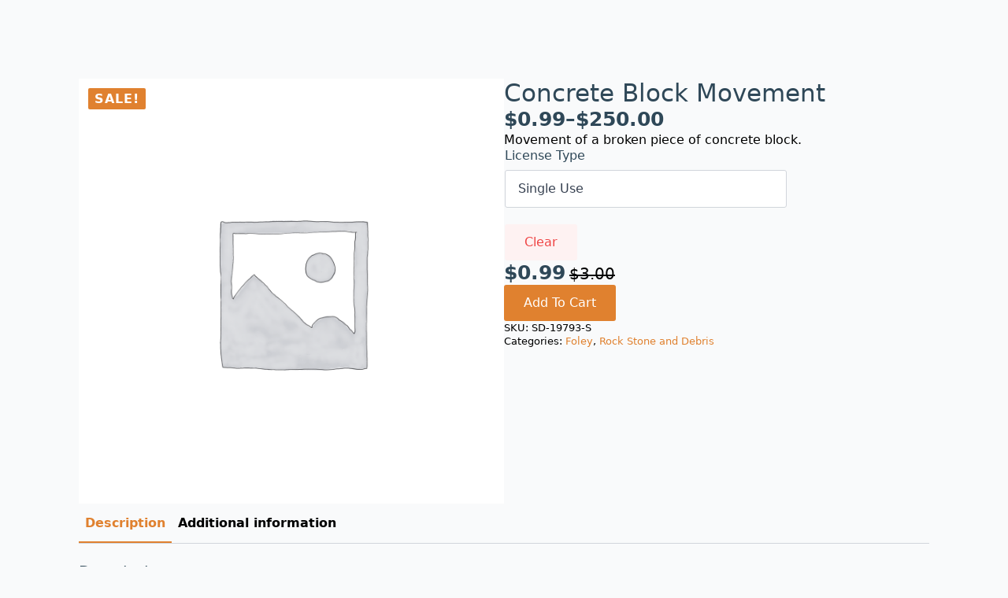

--- FILE ---
content_type: text/css
request_url: https://www.sounddevs.com/wp-content/uploads/breakdance/css/post-12.css?v=6fcbeeae0ee939990b86e306a65a20e3
body_size: 11498
content:
.breakdance .bde-product-12-104 .bde-tabs .bde-tabs__tab:not(.is-active) .bde-tabs__tab-title,.breakdance .bde-product-12-104 .bde-tabs .bde-tabs__tab:not(.is-active) .bde-tabs__tab-icon>svg{color:var(--inactiveColor)}.breakdance .bde-product-12-104 .bde-tabs .bde-tabs__tab.is-active .bde-tabs__tab-title,.breakdance .bde-product-12-104 .bde-tabs .bde-tabs__tab.is-active:hover .bde-tabs__tab-title,.breakdance .bde-product-12-104 .bde-tabs .bde-tabs__tab.is-active .bde-tabs__tab-icon>svg,.breakdance .bde-product-12-104 .bde-tabs .bde-tabs__tab.is-active:hover .bde-tabs__tab-icon>svg{color:var(--activeColor)}.breakdance .bde-product-12-104 .bde-tabs .bde-tabs__tab:hover .bde-tabs__tab-title,.breakdance .bde-product-12-104 .bde-tabs .bde-tabs__tab:hover .bde-tabs__tab-icon>svg{color:var(--hoverColor)}.breakdance .bde-product-12-104 .bde-tabs .bde-tabs__tab:not(.is-active){background-color:var(--inactiveBgColor)}.breakdance .bde-product-12-104 .bde-tabs .bde-tabs__tab.is-active,.breakdance .bde-product-12-104 .bde-tabs .bde-tabs__tab.is-active:hover{background-color:var(--activeBgColor)}.breakdance .bde-product-12-104 .bde-tabs .bde-tabs__tab:hover{background-color:var(--hoverBgColor)}.breakdance .bde-product-12-104 .bde-tabs .bde-tabs__tabslist--tabs .bde-tabs__tab.is-active::after,.breakdance .bde-product-12-104 .bde-tabs .bde-tabs__tabslist--tabs .bde-tabs__tab.is-active:hover::after,.breakdance .bde-product-12-104 .bde-tabs .bde-tabs__tabslist--default .bde-tabs__tab.is-active::after,.breakdance .bde-product-12-104 .bde-tabs .bde-tabs__tabslist--default .bde-tabs__tab.is-active:hover::after,.breakdance .bde-product-12-104 .bde-tabs .bde-tabs__tabslist--bar .bde-tabs__tab.is-active::after,.breakdance .bde-product-12-104 .bde-tabs .bde-tabs__tabslist--bar .bde-tabs__tab.is-active:hover::after{background-color:var(--activeUnderlineColor,--activeColor)}.breakdance .bde-product-12-104 .bde-tabs .bde-tabs__tabslist--tabs .bde-tabs__tab:hover::after{background-color:var(--hoverUnderlineColor)}.breakdance .bde-product-12-104 .bde-tabs .breakdance-swiper-wrapper{overflow:hidden}@media (max-width:1119px){.breakdance .bde-product-12-104 .bde-tabs .bde-tabs__tab:not(.is-active) .bde-tabs__tab-title,.breakdance .bde-product-12-104 .bde-tabs .bde-tabs__tab:not(.is-active) .bde-tabs__tab-icon>svg{color:var(--inactiveColor)}.breakdance .bde-product-12-104 .bde-tabs .bde-tabs__tab.is-active .bde-tabs__tab-title,.breakdance .bde-product-12-104 .bde-tabs .bde-tabs__tab.is-active:hover .bde-tabs__tab-title,.breakdance .bde-product-12-104 .bde-tabs .bde-tabs__tab.is-active .bde-tabs__tab-icon>svg,.breakdance .bde-product-12-104 .bde-tabs .bde-tabs__tab.is-active:hover .bde-tabs__tab-icon>svg{color:var(--activeColor)}.breakdance .bde-product-12-104 .bde-tabs .bde-tabs__tab:hover .bde-tabs__tab-title,.breakdance .bde-product-12-104 .bde-tabs .bde-tabs__tab:hover .bde-tabs__tab-icon>svg{color:var(--hoverColor)}.breakdance .bde-product-12-104 .bde-tabs .bde-tabs__tab:not(.is-active){background-color:var(--inactiveBgColor)}.breakdance .bde-product-12-104 .bde-tabs .bde-tabs__tab.is-active,.breakdance .bde-product-12-104 .bde-tabs .bde-tabs__tab.is-active:hover{background-color:var(--activeBgColor)}.breakdance .bde-product-12-104 .bde-tabs .bde-tabs__tab:hover{background-color:var(--hoverBgColor)}.breakdance .bde-product-12-104 .bde-tabs .bde-tabs__tabslist--tabs .bde-tabs__tab.is-active::after,.breakdance .bde-product-12-104 .bde-tabs .bde-tabs__tabslist--tabs .bde-tabs__tab.is-active:hover::after,.breakdance .bde-product-12-104 .bde-tabs .bde-tabs__tabslist--default .bde-tabs__tab.is-active::after,.breakdance .bde-product-12-104 .bde-tabs .bde-tabs__tabslist--default .bde-tabs__tab.is-active:hover::after,.breakdance .bde-product-12-104 .bde-tabs .bde-tabs__tabslist--bar .bde-tabs__tab.is-active::after,.breakdance .bde-product-12-104 .bde-tabs .bde-tabs__tabslist--bar .bde-tabs__tab.is-active:hover::after{background-color:var(--activeUnderlineColor,--activeColor)}.breakdance .bde-product-12-104 .bde-tabs .bde-tabs__tabslist--tabs .bde-tabs__tab:hover::after{background-color:var(--hoverUnderlineColor)}.breakdance .bde-product-12-104 .bde-tabs .breakdance-swiper-wrapper{overflow:hidden}}@media (max-width:1023px){.breakdance .bde-product-12-104 .bde-tabs .bde-tabs__tab:not(.is-active) .bde-tabs__tab-title,.breakdance .bde-product-12-104 .bde-tabs .bde-tabs__tab:not(.is-active) .bde-tabs__tab-icon>svg{color:var(--inactiveColor)}.breakdance .bde-product-12-104 .bde-tabs .bde-tabs__tab.is-active .bde-tabs__tab-title,.breakdance .bde-product-12-104 .bde-tabs .bde-tabs__tab.is-active:hover .bde-tabs__tab-title,.breakdance .bde-product-12-104 .bde-tabs .bde-tabs__tab.is-active .bde-tabs__tab-icon>svg,.breakdance .bde-product-12-104 .bde-tabs .bde-tabs__tab.is-active:hover .bde-tabs__tab-icon>svg{color:var(--activeColor)}.breakdance .bde-product-12-104 .bde-tabs .bde-tabs__tab:hover .bde-tabs__tab-title,.breakdance .bde-product-12-104 .bde-tabs .bde-tabs__tab:hover .bde-tabs__tab-icon>svg{color:var(--hoverColor)}.breakdance .bde-product-12-104 .bde-tabs .bde-tabs__tab:not(.is-active){background-color:var(--inactiveBgColor)}.breakdance .bde-product-12-104 .bde-tabs .bde-tabs__tab.is-active,.breakdance .bde-product-12-104 .bde-tabs .bde-tabs__tab.is-active:hover{background-color:var(--activeBgColor)}.breakdance .bde-product-12-104 .bde-tabs .bde-tabs__tab:hover{background-color:var(--hoverBgColor)}.breakdance .bde-product-12-104 .bde-tabs .bde-tabs__tabslist--tabs .bde-tabs__tab.is-active::after,.breakdance .bde-product-12-104 .bde-tabs .bde-tabs__tabslist--tabs .bde-tabs__tab.is-active:hover::after,.breakdance .bde-product-12-104 .bde-tabs .bde-tabs__tabslist--default .bde-tabs__tab.is-active::after,.breakdance .bde-product-12-104 .bde-tabs .bde-tabs__tabslist--default .bde-tabs__tab.is-active:hover::after,.breakdance .bde-product-12-104 .bde-tabs .bde-tabs__tabslist--bar .bde-tabs__tab.is-active::after,.breakdance .bde-product-12-104 .bde-tabs .bde-tabs__tabslist--bar .bde-tabs__tab.is-active:hover::after{background-color:var(--activeUnderlineColor,--activeColor)}.breakdance .bde-product-12-104 .bde-tabs .bde-tabs__tabslist--tabs .bde-tabs__tab:hover::after{background-color:var(--hoverUnderlineColor)}.breakdance .bde-product-12-104 .bde-tabs .breakdance-swiper-wrapper{overflow:hidden}}@media (max-width:767px){.breakdance .bde-product-12-104 .bde-tabs .bde-tabs__tab:not(.is-active) .bde-tabs__tab-title,.breakdance .bde-product-12-104 .bde-tabs .bde-tabs__tab:not(.is-active) .bde-tabs__tab-icon>svg{color:var(--inactiveColor)}.breakdance .bde-product-12-104 .bde-tabs .bde-tabs__tab.is-active .bde-tabs__tab-title,.breakdance .bde-product-12-104 .bde-tabs .bde-tabs__tab.is-active:hover .bde-tabs__tab-title,.breakdance .bde-product-12-104 .bde-tabs .bde-tabs__tab.is-active .bde-tabs__tab-icon>svg,.breakdance .bde-product-12-104 .bde-tabs .bde-tabs__tab.is-active:hover .bde-tabs__tab-icon>svg{color:var(--activeColor)}.breakdance .bde-product-12-104 .bde-tabs .bde-tabs__tab:hover .bde-tabs__tab-title,.breakdance .bde-product-12-104 .bde-tabs .bde-tabs__tab:hover .bde-tabs__tab-icon>svg{color:var(--hoverColor)}.breakdance .bde-product-12-104 .bde-tabs .bde-tabs__tab:not(.is-active){background-color:var(--inactiveBgColor)}.breakdance .bde-product-12-104 .bde-tabs .bde-tabs__tab.is-active,.breakdance .bde-product-12-104 .bde-tabs .bde-tabs__tab.is-active:hover{background-color:var(--activeBgColor)}.breakdance .bde-product-12-104 .bde-tabs .bde-tabs__tab:hover{background-color:var(--hoverBgColor)}.breakdance .bde-product-12-104 .bde-tabs .bde-tabs__tabslist--tabs .bde-tabs__tab.is-active::after,.breakdance .bde-product-12-104 .bde-tabs .bde-tabs__tabslist--tabs .bde-tabs__tab.is-active:hover::after,.breakdance .bde-product-12-104 .bde-tabs .bde-tabs__tabslist--default .bde-tabs__tab.is-active::after,.breakdance .bde-product-12-104 .bde-tabs .bde-tabs__tabslist--default .bde-tabs__tab.is-active:hover::after,.breakdance .bde-product-12-104 .bde-tabs .bde-tabs__tabslist--bar .bde-tabs__tab.is-active::after,.breakdance .bde-product-12-104 .bde-tabs .bde-tabs__tabslist--bar .bde-tabs__tab.is-active:hover::after{background-color:var(--activeUnderlineColor,--activeColor)}.breakdance .bde-product-12-104 .bde-tabs .bde-tabs__tabslist--tabs .bde-tabs__tab:hover::after{background-color:var(--hoverUnderlineColor)}.breakdance .bde-product-12-104 .bde-tabs .bde-tabs__select{display:block!important}.breakdance .bde-product-12-104 .bde-tabs .bde-tabs__tabslist-container--dropdown{display:none!important}.breakdance .bde-product-12-104 .bde-tabs .breakdance-swiper-wrapper{overflow:hidden}.bde-tabs__tabslist-container--scrollable,.bde-tabs__tabslist-container--scrollable .bde-tabs__tabslist{justify-content:flex-start!important}.bde-tabs__tabslist-container--scrollable{position:relative}.bde-tabs__tabslist-container--scrollable .bde-tabs__tabslist{overflow:auto;position:relative}.breakdance .bde-product-12-104 .bde-tabs{flex-direction:column}.breakdance .bde-product-12-104 .bde-tabs{flex-direction:column;align-items:unset}.breakdance .bde-product-12-104 .bde-tabs .bde-tabs__tabslist-container.is-vertical{overflow:hidden}.breakdance .bde-product-12-104{--bde-woo-responsive__stack:column;--bde-woo-responsive__width:100%;--bde-woo-responsive__max-width:100%}}@media (max-width:479px){.breakdance .bde-product-12-104 .bde-tabs .bde-tabs__tab:not(.is-active) .bde-tabs__tab-title,.breakdance .bde-product-12-104 .bde-tabs .bde-tabs__tab:not(.is-active) .bde-tabs__tab-icon>svg{color:var(--inactiveColor)}.breakdance .bde-product-12-104 .bde-tabs .bde-tabs__tab.is-active .bde-tabs__tab-title,.breakdance .bde-product-12-104 .bde-tabs .bde-tabs__tab.is-active:hover .bde-tabs__tab-title,.breakdance .bde-product-12-104 .bde-tabs .bde-tabs__tab.is-active .bde-tabs__tab-icon>svg,.breakdance .bde-product-12-104 .bde-tabs .bde-tabs__tab.is-active:hover .bde-tabs__tab-icon>svg{color:var(--activeColor)}.breakdance .bde-product-12-104 .bde-tabs .bde-tabs__tab:hover .bde-tabs__tab-title,.breakdance .bde-product-12-104 .bde-tabs .bde-tabs__tab:hover .bde-tabs__tab-icon>svg{color:var(--hoverColor)}.breakdance .bde-product-12-104 .bde-tabs .bde-tabs__tab:not(.is-active){background-color:var(--inactiveBgColor)}.breakdance .bde-product-12-104 .bde-tabs .bde-tabs__tab.is-active,.breakdance .bde-product-12-104 .bde-tabs .bde-tabs__tab.is-active:hover{background-color:var(--activeBgColor)}.breakdance .bde-product-12-104 .bde-tabs .bde-tabs__tab:hover{background-color:var(--hoverBgColor)}.breakdance .bde-product-12-104 .bde-tabs .bde-tabs__tabslist--tabs .bde-tabs__tab.is-active::after,.breakdance .bde-product-12-104 .bde-tabs .bde-tabs__tabslist--tabs .bde-tabs__tab.is-active:hover::after,.breakdance .bde-product-12-104 .bde-tabs .bde-tabs__tabslist--default .bde-tabs__tab.is-active::after,.breakdance .bde-product-12-104 .bde-tabs .bde-tabs__tabslist--default .bde-tabs__tab.is-active:hover::after,.breakdance .bde-product-12-104 .bde-tabs .bde-tabs__tabslist--bar .bde-tabs__tab.is-active::after,.breakdance .bde-product-12-104 .bde-tabs .bde-tabs__tabslist--bar .bde-tabs__tab.is-active:hover::after{background-color:var(--activeUnderlineColor,--activeColor)}.breakdance .bde-product-12-104 .bde-tabs .bde-tabs__tabslist--tabs .bde-tabs__tab:hover::after{background-color:var(--hoverUnderlineColor)}.breakdance .bde-product-12-104 .bde-tabs .breakdance-swiper-wrapper{overflow:hidden}}